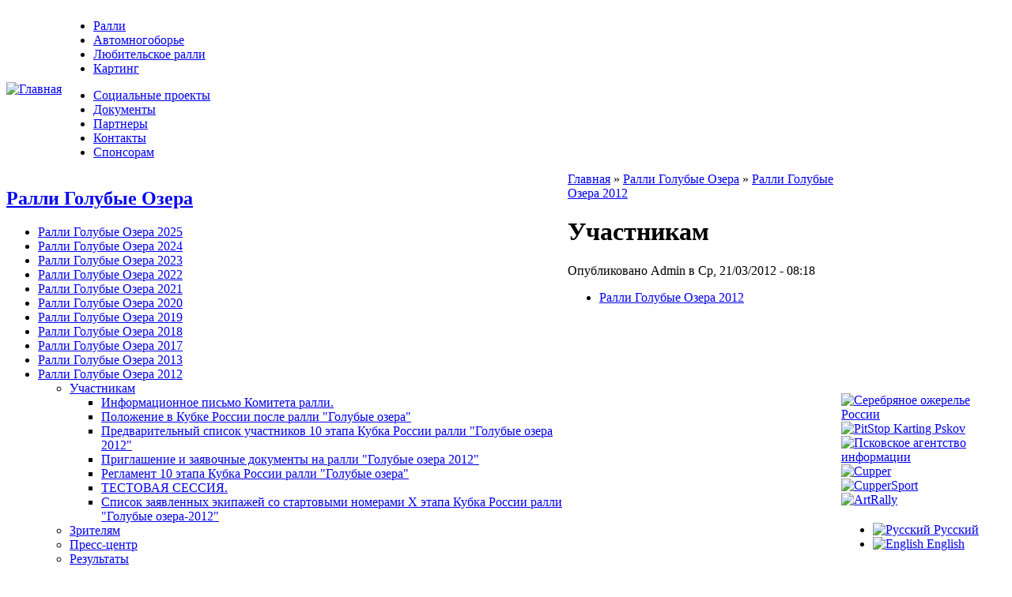

--- FILE ---
content_type: text/html; charset=utf-8
request_url: http://www.faspo.pskov.ru/node/2724
body_size: 3489
content:
<!DOCTYPE html PUBLIC "-//W3C//DTD XHTML 1.0 Strict//EN" "http://www.w3.org/TR/xhtml1/DTD/xhtml1-strict.dtd">
<html xmlns="http://www.w3.org/1999/xhtml" lang="ru" xml:lang="ru" dir="ltr">

<head>
<meta http-equiv="Content-Type" content="text/html; charset=utf-8" />
  <title>Участникам | Федерация Автоспорта Псковской области</title>
  <meta http-equiv="Content-Type" content="text/html; charset=utf-8" />
<link rel="prev" href="/node/2728" />
<link rel="up" href="/node/2728" />
<link rel="next" href="/node/2737" />
<link rel="shortcut icon" href="/misc/favicon.ico" type="image/x-icon" />
  <link type="text/css" rel="stylesheet" media="all" href="/modules/book/book.css?j" />
<link type="text/css" rel="stylesheet" media="all" href="/modules/node/node.css?j" />
<link type="text/css" rel="stylesheet" media="all" href="/modules/system/defaults.css?j" />
<link type="text/css" rel="stylesheet" media="all" href="/modules/system/system.css?j" />
<link type="text/css" rel="stylesheet" media="all" href="/modules/system/system-menus.css?j" />
<link type="text/css" rel="stylesheet" media="all" href="/modules/user/user.css?j" />
<link type="text/css" rel="stylesheet" media="all" href="/sites/all/themes/faspo/style.css?j" />
    <script type="text/javascript"> </script>
</head>

<body>

<table border="0" cellpadding="0" cellspacing="0" id="header">
  <tr>
    <td id="logo">
      <a href="/" title="Главная"><img src="http://faspo.pskov.ru/sites/default/files/faspo_logo_top_rus.gif" alt="Главная" /></a>                </td>
    <td id="menu">
      <ul class="links" id="subnavlist"><li class="menu-236 first"><a href="/taxonomy/term/11" title="">Ралли</a></li>
<li class="menu-237"><a href="/taxonomy/term/12" title="">Автомногоборье</a></li>
<li class="menu-238"><a href="/taxonomy/term/13" title="">Любительское ралли</a></li>
<li class="menu-239 last"><a href="/taxonomy/term/14" title="">Картинг</a></li>
</ul>      <ul class="links" id="navlist"><li class="menu-1450 first"><a href="/node/4129" title="">Социальные проекты</a></li>
<li class="menu-118"><a href="/taxonomy/term/1" title="">Документы</a></li>
<li class="menu-233"><a href="/taxonomy/term/3" title="">Партнеры</a></li>
<li class="menu-234"><a href="/taxonomy/term/4" title="">Контакты</a></li>
<li class="menu-235 last"><a href="/taxonomy/term/5" title="">Спонсорам</a></li>
</ul>          </td>
  </tr>
  <tr>
    <td colspan="2"><div></div></td>
  </tr>
</table>

<table border="0" cellpadding="0" cellspacing="0" id="content">
  <tr>
    <td id="sidebar-left">
        <div class="block block-book" id="block-book-0">
    <h2 class="title"><a href="/node/2968" class="book-title">Ралли Голубые Озера</a></h2>
    <div class="content"><ul class="menu"><li class="collapsed first"><a href="/node/5172">Ралли Голубые Озера 2025</a></li>
<li class="collapsed"><a href="/node/4966">Ралли Голубые Озера 2024</a></li>
<li class="collapsed"><a href="/node/4789">Ралли Голубые Озера 2023</a></li>
<li class="collapsed"><a href="/node/4628">Ралли Голубые Озера 2022</a></li>
<li class="collapsed"><a href="/node/4463">Ралли Голубые Озера 2021</a></li>
<li class="collapsed"><a href="/node/4336">Ралли Голубые Озера 2020</a></li>
<li class="collapsed"><a href="/node/4158">Ралли Голубые Озера 2019</a></li>
<li class="collapsed"><a href="/node/3963">Ралли Голубые Озера 2018</a></li>
<li class="collapsed"><a href="/node/3722">Ралли Голубые Озера 2017</a></li>
<li class="collapsed"><a href="/node/2960">Ралли Голубые Озера 2013</a></li>
<li class="expanded active-trail"><a href="/node/2728">Ралли Голубые Озера 2012</a><ul class="menu"><li class="expanded first active-trail"><a href="/node/2724" class="active">Участникам</a><ul class="menu"><li class="leaf first"><a href="/node/2737">Информационное письмо Комитета ралли.</a></li>
<li class="leaf"><a href="/node/2753">Положение в Кубке России после ралли &quot;Голубые озера&quot;</a></li>
<li class="leaf"><a href="/node/2735">Предварительный список участников 10 этапа Кубка России ралли &quot;Голубые озера 2012&quot;</a></li>
<li class="leaf"><a href="/node/2722">Приглашение и заявочные документы на ралли &quot;Голубые озера 2012&quot;</a></li>
<li class="leaf"><a href="/node/2736">Регламент 10 этапа Кубка России ралли &quot;Голубые озера&quot;</a></li>
<li class="leaf"><a href="/node/2746">ТЕСТОВАЯ СЕССИЯ.</a></li>
<li class="leaf last"><a href="/node/2744">Список заявленных экипажей со стартовыми номерами X этапа Кубка России ралли &quot;Голубые озера-2012&quot;</a></li>
</ul></li>
<li class="collapsed"><a href="/node/2725">Зрителям</a></li>
<li class="collapsed"><a href="/node/2726">Пресс-центр</a></li>
<li class="collapsed last"><a href="/node/2727">Результаты</a></li>
</ul></li>
<li class="collapsed"><a href="/node/2422">Ралли Голубые Озера 2011</a></li>
<li class="collapsed"><a href="/node/1428">Ралли Голубые Озера 2010</a></li>
<li class="collapsed last"><a href="/node/647">Ралли Голубые Озера 2009</a></li>
</ul></div>
 </div>
  <div class="block block-block" id="block-block-19">
    <h2 class="title"></h2>
    <div class="content"><a href="/node/2681"><img alt="Трофей Александра Невского" src="/sites/default/files/images/anevsky_logo_rus.gif"/></a></div>
 </div>
  <div class="block block-block" id="block-block-17">
    <h2 class="title"></h2>
    <div class="content"><a href="/node/3068"><img alt="Ралли Псков" src="/sites/default/files/images/rally_pskov_2025_logo_tatneft.png"/></a>
</div>
 </div>
  <div class="block block-block" id="block-block-25">
    <h2 class="title"></h2>
    <div class="content"><a href="/node/3567"><img alt="Ралли 900 озёр" src="/sites/default/files/images/900_2025-logo.png"/></a>
</div>
 </div>
  <div class="block block-block" id="block-block-21">
    <h2 class="title"></h2>
    <div class="content"><a href="/node/3185"><img alt="Ралли Пушкинские Горы" src="/sites/default/files/images/pg2025-logo.png"/></a>
</div>
 </div>
  <div class="block block-block" id="block-block-14">
    <h2 class="title"></h2>
    <div class="content"><a href="/node/2969"><img alt="Ралли Голубые Озера" src="/sites/default/files/images/go2025-logo.png"/></a>
</div>
 </div>
  <div class="block block-block" id="block-block-9">
    <h2 class="title"></h2>
    <div class="content"><a href="/node/3014"><img alt="Ралли Струги Красные" src="/sites/default/files/images/logo_strugi.gif"/></a>
</div>
 </div>
  <div class="block block-block" id="block-block-23">
    <h2 class="title"></h2>
    <div class="content"><a href="/node/3322"><img alt="Ралли Новоржев" src="/sites/default/files/images/rally_novorzhev_2015.gif"/></a></div>
 </div>
  <div class="block block-block" id="block-block-15">
    <h2 class="title"></h2>
    <div class="content"><a href="/node/3137"><img alt="Ралли Псковская Зима" src="/sites/default/files/images/rally_pskov_winter.gif"/></a>
</div>
 </div>
  <div class="block block-block" id="block-block-22">
    <h2 class="title"></h2>
    <div class="content"><a href="/node/3312"><img alt="Семейное ралли" src="/sites/default/files/images/family_rally_logo2.gif"/></a></div>
 </div>
    </td>    <td valign="top">
            <div id="main">
        <div class="breadcrumb"><a href="/">Главная</a> » <a href="/node/2968">Ралли Голубые Озера</a> » <a href="/node/2728">Ралли Голубые Озера 2012</a></div>        <h1 class="title">Участникам</h1>
        <div class="tabs"></div>
                          <div class="node">
            <span class="submitted">Опубликовано Admin в Ср, 21/03/2012 - 08:18</span>
    <div class="taxonomy"><ul class="links inline"><li class="taxonomy_term_92 first last"><a href="/taxonomy/term/92" rel="tag" title="">Ралли Голубые Озера 2012</a></li>
</ul></div>
    <div class="content"></div>
      </div>
              </div>
    </td>
    <td id="sidebar-right">
        <div class="block block-block" id="block-block-18">
    <h2 class="title"></h2>
    <div class="content"><p><a href="http://www.silver-ring.ru/ru/trip/ru/serebrjanoe-ozherele-rossii/" target=_blank><img alt="Серебряное ожерелье России" src="/sites/default/files/images/overelie_logo.jpg" /></a><br />
<a href="http://vk.com/pitstoppskov" target=_blank><img alt="PitStop Karting Pskov" src="/sites/default/files/images/pitstop-logo.jpg" /></a><br />
<a href="http://www.informpskov.ru" target=_blank><img alt="Псковское агентство информации" src="/sites/default/files/images/pai.jpg" /></a><br />
<a href="http://www.cupper-shop.ru" target=_blank><img alt="Cupper" src="/sites/default/files/images/Cupper_logo.png" /></a><br />
<a href="http://www.cuppersport.ru" target=_blank><img alt="CupperSport" src="/sites/default/files/images/Cuppersport_logo.png" /></a><br />
<a href="http://www.artrally.ru" target="_blank"><img alt="ArtRally" src="/sites/default/files/images/ArtRally_logo.jpg" /></a></p>
</div>
 </div>
  <div class="block block-locale" id="block-locale-0">
    <h2 class="title"></h2>
    <div class="content"><ul><li class="ru first active"><a href="/node/2724" class="language-link active"><img src='/sites/all/modules/languageicons/flags/ru.png'  class="language-icon" alt="Русский" title="Русский" width="16" height="12" /> Русский</a></li>
<li class="en last"><a href="/en/node/2724" class="language-link"><img src='/sites/all/modules/languageicons/flags/en.png'  class="language-icon" alt="English" title="English" width="16" height="12" /> English</a></li>
</ul></div>
 </div>
  <div class="block block-search" id="block-search-0">
    <h2 class="title"></h2>
    <div class="content"><form action="/node/2724"  accept-charset="UTF-8" method="post" id="search-block-form">
<div><div class="container-inline">
  <div class="form-item" id="edit-search-block-form-1-wrapper">
 <label for="edit-search-block-form-1">Поиск на сайте: </label>
 <input type="text" maxlength="128" name="search_block_form" id="edit-search-block-form-1" size="15" value="" title="Введите ключевые слова для поиска." class="form-text" />
</div>
<input type="submit" name="op" id="edit-submit" value="Поиск"  class="form-submit" />
<input type="hidden" name="form_build_id" id="form-HZfrXZ5pofpS5nE-9yK1fVffCPnwpY2oPvdonsYwWZY" value="form-HZfrXZ5pofpS5nE-9yK1fVffCPnwpY2oPvdonsYwWZY"  />
<input type="hidden" name="form_id" id="edit-search-block-form" value="search_block_form"  />
</div>

</div></form>
</div>
 </div>
  <div class="block block-block" id="block-block-12">
    <h2 class="title"></h2>
    <div class="content"><script type="text/javascript">
<!--
var _acic={dataProvider:10};(function(){var e=document.createElement("script");e.type="text/javascript";e.async=true;e.src="https://www.acint.net/aci.js";var t=document.getElementsByTagName("script")[0];t.parentNode.insertBefore(e,t)})()
//-->
</script></div>
 </div>
  <div class="block block-block" id="block-block-5">
    <h2 class="title"></h2>
    <div class="content"><div align="center"><a href="http://www.yandex.ru/cy?base=0&amp;host=www.faspo.pskov.ru"><img height="31" width="88" border="0" alt="Яндекс цитирования" src="http://www.yandex.ru/cycounter?www.faspo.pskov.ru" /></a><script language="JavaScript">document.write('<a href="http://www.liveinternet.ru/click" target=_blank><img src="http://counter.yadro.ru/hit?t21.11;r' + escape(document.referrer) + ((typeof(screen)=='undefined')?'':';s'+screen.width+'*'+screen.height+'*'+(screen.colorDepth?screen.colorDepth:screen.pixelDepth)) + ';u' + escape(document.URL) + ';' + Math.random() + '" border=0 width=88 height=31 title="liveinternet.ru: показано число просмотров за 24 часа, посетителей за 24 часа и за сегодн\я"></a>')</script></div></div>
 </div>
    </td>  </tr>
</table>

<div id="footer">
      <div class="block block-block" id="block-block-1">
    <h2 class="title"></h2>
    <div class="content">© 2002-2025 Copyright Федерация Автоспорта Псковской области<a href="/user">.</a></div>
 </div>
</div>
</body>
</html>
